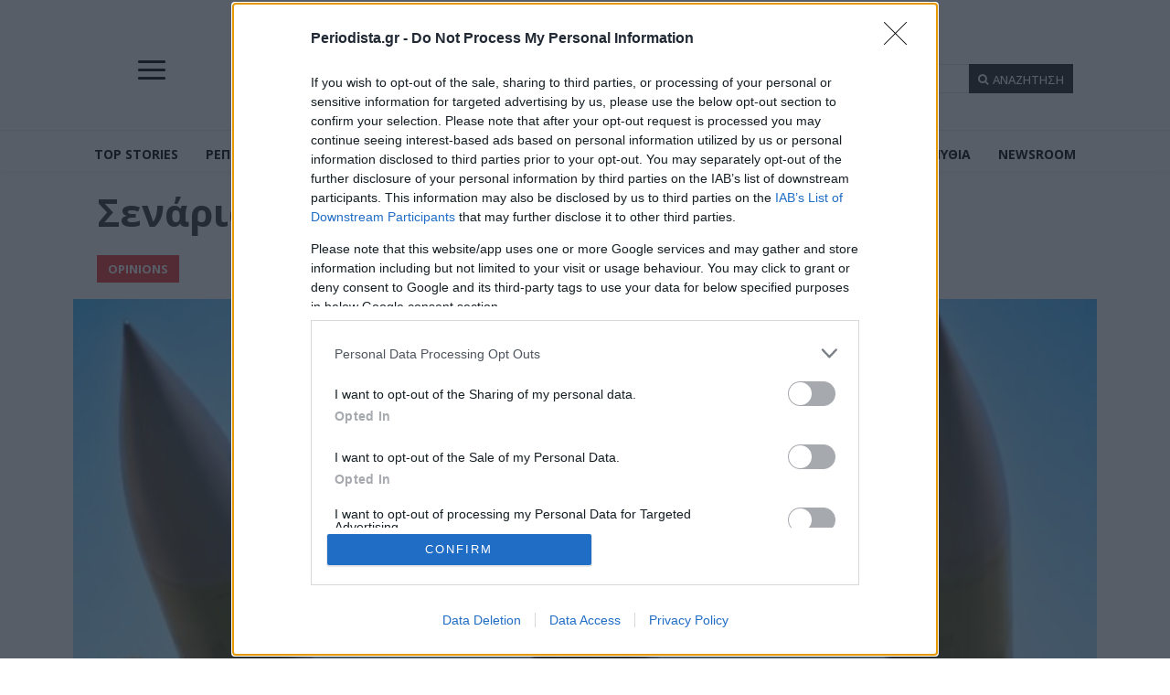

--- FILE ---
content_type: text/html; charset=utf-8
request_url: https://www.google.com/recaptcha/api2/aframe
body_size: 267
content:
<!DOCTYPE HTML><html><head><meta http-equiv="content-type" content="text/html; charset=UTF-8"></head><body><script nonce="X31levww2Eqs7BZwvRa_zw">/** Anti-fraud and anti-abuse applications only. See google.com/recaptcha */ try{var clients={'sodar':'https://pagead2.googlesyndication.com/pagead/sodar?'};window.addEventListener("message",function(a){try{if(a.source===window.parent){var b=JSON.parse(a.data);var c=clients[b['id']];if(c){var d=document.createElement('img');d.src=c+b['params']+'&rc='+(localStorage.getItem("rc::a")?sessionStorage.getItem("rc::b"):"");window.document.body.appendChild(d);sessionStorage.setItem("rc::e",parseInt(sessionStorage.getItem("rc::e")||0)+1);localStorage.setItem("rc::h",'1769211656435');}}}catch(b){}});window.parent.postMessage("_grecaptcha_ready", "*");}catch(b){}</script></body></html>